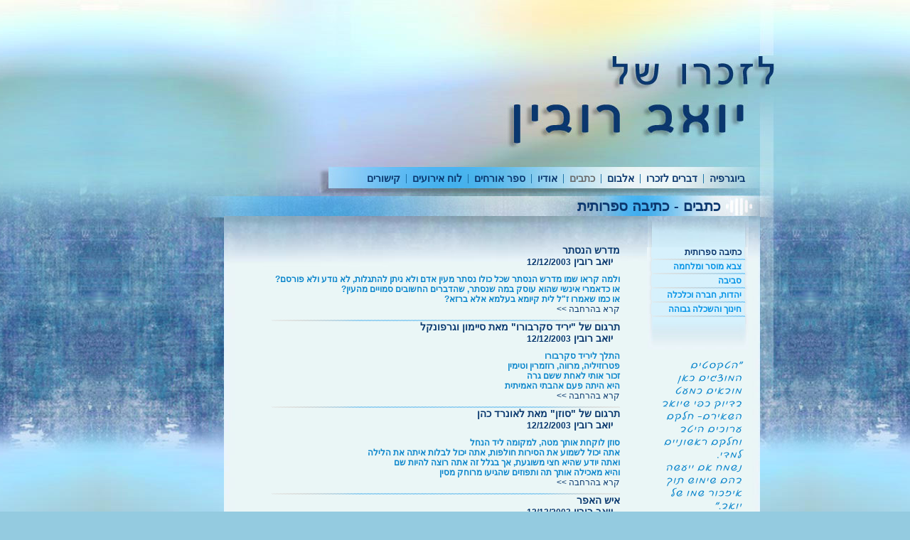

--- FILE ---
content_type: text/html; charset=utf-8
request_url: http://www.yoavrubin.co.il/%d7%9b%d7%aa%d7%91%d7%99%d7%9d
body_size: 6539
content:
<!DOCTYPE html PUBLIC "-//W3C//DTD XHTML 1.0 Transitional//EN" "http://www.w3.org/TR/xhtml1/DTD/xhtml1-transitional.dtd">
<html xmlns="http://www.w3.org/1999/xhtml">
    <head><title>יואב רובין - כתבים - כתיבה ספרותית</title><meta name="keywords" content="יואב רובין" /><meta name="description" content="יואב רובין" /><meta content="text/html; charset=utf-8" http-equiv="Content-Type" /><link href="../../styles/StyleSheet.css" type="text/css" rel="stylesheet" />
<link rel="canonical" href="http://www.yoavrubin.co.il/%d7%9b%d7%aa%d7%91%d7%99%d7%9d" />
<link href="styles/StyleSheet.css" type="text/css" rel="stylesheet" />
<script type="text/javascript" language="Javascript" src="js/printBanner.js"></script><script type="text/javascript" language="Javascript" src="ITmenu/js/menuGlobal.js"></script>
<link href="articles/StylesArticles.css" type="text/css" rel="stylesheet" />
<link href="ITmenu/styles/1/menuStyleT1_rtl.css" type="text/css" rel="stylesheet" />
<script type="text/javascript" language="Javascript" src="ITmenu/js/1/menuT1_rtl.js"></script>
</head>
    <body>
        <table cellspacing="0" cellpadding="0" width="1000" align="center" border="0">
            <tbody>
                <tr>
                    <td dir="rtl" style="background-position: center top; background-image: url(http://www.yoavrubin.co.il/userfiles/image/Website/General/BG_maamarim.jpg); width: 1000px; background-repeat: no-repeat; height: 755px" valign="top" align="right">
                    <table cellspacing="0" cellpadding="0" width="1000" border="0">
                        <tbody>
                            <tr>
                                <td width="92" height="230"></td>
                                <td width="908"><a href="http://www.yoavrubin.co.il"><img height="163" alt="" width="332" border="0" src="http://www.yoavrubin.co.il//userfiles/image/Website/General/home_gif.gif" /></a></td>
                            </tr>
                            <tr>
                                <td></td>
                                <td dir="rtl" valign="top" align="right"><div><div id="ITcmsMenu" class="menu"><table border="0" class="menuBar" cellspacing="0" cellpadding="0"><tr><td onmouseover="showTdHover('mBar396','event');" onmouseout="hideTdHover('mBar396',event);" onclick="gotoPage('396','');"  class="menuBarItem" id="mBar396"><a id="aBar396" class="menuBarItemLink" href="http://www.yoavrubin.co.il/?cp=396" onclick="linkClick=1">ביוגרפיה</a></td><td id="menuBarSpace396" class="menuBarSpace"></td><td onmouseover="showTdHover('mBar381','event');" onmouseout="hideTdHover('mBar381',event);" onclick="gotoPage('381','');"  class="menuBarItem" id="mBar381"><a id="aBar381" class="menuBarItemLink" href="http://www.yoavrubin.co.il/%d7%93%d7%91%d7%a8%d7%99%d7%9d_%d7%9c%d7%96%d7%9b%d7%a8%d7%95" onclick="linkClick=1">דברים לזכרו</a></td><td id="menuBarSpace381" class="menuBarSpace"></td><td onmouseover="showTdHover('mBar375','event');" onmouseout="hideTdHover('mBar375',event);" onclick="gotoPage('375','');"  class="menuBarItem" id="mBar375"><a id="aBar375" class="menuBarItemLink" href="http://www.yoavrubin.co.il/?cp=375" onclick="linkClick=1">אלבום </a></td><td id="menuBarSpace375" class="menuBarSpace"></td><td onmouseover="showTdHover('mBar379','event');" onmouseout="hideTdHover('mBar379',event);" onclick="gotoPage('379','');"  class="menuBarItem" id="mBar379"><a id="aBar379" class="menuBarItemLink" href="http://www.yoavrubin.co.il/%d7%9b%d7%aa%d7%91%d7%99%d7%9d" onclick="linkClick=1">כתבים</a></td><td id="menuBarSpace379" class="menuBarSpace"></td><td onmouseover="showTdHover('mBar380','event');" onmouseout="hideTdHover('mBar380',event);" onclick="gotoPage('380','');"  class="menuBarItem" id="mBar380"><a id="aBar380" class="menuBarItemLink" href="http://www.yoavrubin.co.il/%d7%90%d7%95%d7%93%d7%99%d7%95" onclick="linkClick=1">אודיו</a></td><td id="menuBarSpace380" class="menuBarSpace"></td><td onmouseover="showTdHover('mBar403','event');" onmouseout="hideTdHover('mBar403',event);" onclick="gotoPage('403','');"  class="menuBarItem" id="mBar403"><a id="aBar403" class="menuBarItemLink" href="http://www.yoavrubin.co.il/?cp=403" onclick="linkClick=1">ספר אורחים</a></td><td id="menuBarSpace403" class="menuBarSpace"></td><td onmouseover="showMenu('mBar382','mMenu382');" onmouseout="hideMenu('mMenu382',event);" onclick="gotoPage('382','');"  class="menuBarItem" id="mBar382"><a id="aBar382" class="menuBarItemLink" href="http://www.yoavrubin.co.il/?cp=382" onclick="linkClick=1">לוח אירועים</a></td><td id="menuBarSpace382" class="menuBarSpace"></td><td onmouseover="showTdHover('mBar411','event');" onmouseout="hideTdHover('mBar411',event);" onclick="gotoPage('411','');"  class="menuBarItem" id="mBar411"><a id="aBar411" class="menuBarItemLink" href="http://www.yoavrubin.co.il/?cp=411" onclick="linkClick=1">קישורים</a></td><td></td></tr></table></div><div onmouseover="showMenu('mBar382','mMenu382');" onmouseout="hideMenu('mMenu382',event);"  class="submenu" id="mMenu382" sonID="425">
<table border="0" id="tableSubMenuFrame382" class="tableSubMenuFrame" cellspacing="0" cellpadding="0"><tr><td><div class="divSubMenuFrameLeft"></div></td><td><div class="divSubMenuFrameCenter"><table id="tableSubMenu382" class="submenuBar" cellspacing="0" cellpadding="0">
<tr><td class="submenuBarItemTOP"></td></tr>
<tr>
<td parentID="382" onmouseover="showTdHoverSub('mBarC425','event');" onmouseout="hideTdHoverSub('mBarC425',event);" onclick="gotoPage('425','');"  id="mBar425">
<table style="width:100%" border="0" cellspacing="0" cellpadding="0">
<tr><td onmouseover="showTdHoverSub('mBarC425','event');" onmouseout="hideTdHoverSub('mBarC425',event);"  id="mBarC425" class="submenuBarItem"><a id="aBar425" class="submenuBarItemLink" href="http://www.yoavrubin.co.il/?cp=425" onclick="linkClick=1">לוח אירועים</a>
</td>
<td class="submenuBarSpaceW">
</td>
</tr></table></td></tr>
<tr><td class="submenuBarItemBOTTOM"></td></tr>
</table>
</div></td><td><div class="divSubMenuFrameRight"></div></td></tr></table></div>

</div></td>
                            </tr>
                            <tr>
                                <td></td>
                                <td></td>
                            </tr>
                            <tr>
                                <td colspan="2">
                                <table cellspacing="0" cellpadding="0" width="1000" border="0">
                                    <tbody>
                                        <tr>
                                            <td width="71"></td>
                                            <td style="padding-top: 5px" width="754"><div><h1>כתבים - כתיבה ספרותית</h1>
        <table border="0" cellspacing="0" cellpadding="0" width="754">
            <tbody>
                <tr>
                    <td style="background-image: url(http://www.yoavrubin.co.il/userfiles/image/Website/General/bg_tablemichtahpel.jpg); background-repeat: repeat-y; background-position: center top">
                    <table border="0" cellspacing="0" cellpadding="0" width="754">
                        <tbody>
                            <tr>
                                <td style="background-image: url(http://www.yoavrubin.co.il/userfiles/image/Website/General/bg_table.jpg); background-repeat: no-repeat; background-position: center top">
                                <table border="0" cellspacing="0" cellpadding="0" width="700" align="right">
                                    <tbody>
                                        <tr>
                                            <td width="16"></td>
                                            <td valign="top" width="142" align="right">
                                            <table border="0" cellspacing="0" cellpadding="0" width="100%">
                                                <tbody>
                                                    <tr>
                                                        <td><img alt="" width="142" height="44" src="http://www.yoavrubin.co.il//userfiles/image/Website/General/up_maamarimtsad.jpg" /></td>
                                                    </tr>
                                                    <tr>
                                                        <td style="background-image: url(http://www.yoavrubin.co.il/userfiles/image/Website/General/bg_maamarimtsad.gif); text-align: right; background-repeat: repeat-y; background-position: center top">
                                                        <table border="0" cellspacing="0" cellpadding="0" width="100%">
                                                            <tbody>
                                                                <tr>
                                                                    <td style="padding-right: 10px"><a style="color: #0c376e; font-weight: bold; text-decoration: none" href="/?cp=379">כתיבה ספרותית</a></td>
                                                                </tr>
                                                                <tr>
                                                                    <td><img alt="" width="142" height="6" src="http://www.yoavrubin.co.il//userfiles/image/Website/General/sargel_maamarimtsad.gif" /></td>
                                                                </tr>
                                                                <tr>
                                                                    <td style="padding-right: 10px"><a style="color: #0794e6; font-weight: bold; text-decoration: none" href="/?cp=416">צבא מוסר ומלחמה</a></td>
                                                                </tr>
                                                                <tr>
                                                                    <td><img alt="" src="http://www.yoavrubin.co.il//userfiles/image/Website/General/sargel_maamarimtsad.gif" /></td>
                                                                </tr>
                                                                <tr>
                                                                    <td style="padding-right: 10px"><a style="color: #0794e6; font-weight: bold; text-decoration: none" href="/?cp=417">סביבה</a></td>
                                                                </tr>
                                                                <tr>
                                                                    <td><img alt="" src="http://www.yoavrubin.co.il//userfiles/image/Website/General/sargel_maamarimtsad.gif" /></td>
                                                                </tr>
                                                                <tr>
                                                                    <td style="padding-right: 10px"><a style="color: #0794e6; font-weight: bold; text-decoration: none" href="/?cp=418">יהדות, חברה וכלכלה</a></td>
                                                                </tr>
                                                                <tr>
                                                                    <td><img alt="" src="http://www.yoavrubin.co.il//userfiles/image/Website/General/sargel_maamarimtsad.gif" /></td>
                                                                </tr>
                                                                <tr>
                                                                    <td style="padding-right: 10px"><a style="color: #0794e6; font-weight: bold; text-decoration: none" href="/?cp=419">חינוך והשכלה גבוהה</a></td>
                                                                </tr>
                                                                <tr>
                                                                    <td><img alt="" src="http://www.yoavrubin.co.il//userfiles/image/Website/General/sargel_maamarimtsad.gif" /></td>
                                                                </tr>
                                                                <tr>
                                                                    <td style="padding-right: 10px"></td>
                                                                </tr>
                                                            </tbody>
                                                        </table>
                                                        </td>
                                                    </tr>
                                                    <tr>
                                                        <td><img alt="" width="142" height="44" src="http://www.yoavrubin.co.il//userfiles/image/Website/General/down_maamarimtsad.jpg" /></td>
                                                    </tr>
                                                </tbody>
                                            </table>
                                            <img width="126" height="244" alt="" src="http://www.yoavrubin.co.il//userfiles/image/text.gif" /></td>
                                            <td width="36"></td>
                                            <td style="padding-top: 40px" dir="rtl" valign="top" width="490" align="right"><strong><span style="font-family: Verdana"><div id="ITcmsArticles1" class="divArticles"><table class="tableArticles" cellspacing="0" cellpadding="0"><tr>
<td valign="top" class="tdArtImageContainer">
<table cellspacing="0" cellpadding="0"><tr>
<td style="background-image:url();" class="tdArtImage">
<img alt="" src="" /></td>
</tr>
</table>
</td>
<td valign="top" style="width:100%">
<table border="0" style="width:100%" cellspacing="0" cellpadding="0"><tr>
<td class="tdArtTitle">
<div class="divArtTitle">מדרש הנסתר</div>
<div class="divArtDisplayMoreInf">
<div class="divArtDisplayAuthor">יואב רובין</div>
<div class="divArtDisplayTime">12/12/2003</div>
</div>

</td>
</tr>
<tr>
<td class="tdArtText">
ולמה קראו שמו מדרש הנסתר שכל כולו נסתר מעין אדם ולא ניתן להתגלות, לא נודע ולא פורסם?<br />או כדאמרי אינשי שהוא עוסק במה שנסתר, שהדברים החשובים סמויים מהעין?<br />או כמו שאמרו ז"ל לית קיומא בעלמא אלא ברזא?<br />

</td>
</tr>
<tr>
<td>
<table cellspacing="0" cellpadding="0"><tr>
<td dir="rtl" colspan="2" class="tdArtLink">
<table border="0" style="width:100%; height:100%;" cellspacing="0" cellpadding="0"><tr><td colspan="2" style="width:100%; height:100%;"></td></tr>
<tr>
<td class="artLinkImg">
</td>
<td class="artLinkText">
<a class="artGotoLink" href="?cp=379&#38;artPage=1&#38;art=1&#38;da=True&#38;dt=True">קרא בהרחבה >></a></td>
</tr>
<tr><td colspan="2" style="width:100%; height:100%;"></td></tr>
</table>
</td>
</tr>
</table></td>
</tr>
</table></td>
</tr>
<tr>
<td colspan="2" class="tdArtSpace">
<table style="width:100%; height:100%;" cellspacing="0" cellpadding="0"><tr><td style="width:100%; height:100%;"></td></tr>
<tr>
<td class="sepLine">
</td>
</tr>
<tr><td style="width:100%; height:100%;"></td></tr>
</table>
</td>
</tr>
<tr>
<td valign="top" class="tdArtImageContainer">
<table cellspacing="0" cellpadding="0"><tr>
<td style="background-image:url();" class="tdArtImage">
<img alt="" src="" /></td>
</tr>
</table>
</td>
<td valign="top" style="width:100%">
<table border="0" style="width:100%" cellspacing="0" cellpadding="0"><tr>
<td class="tdArtTitle">
<div class="divArtTitle">תרגום של "יריד סקרבורו" מאת סיימון וגרפונקל</div>
<div class="divArtDisplayMoreInf">
<div class="divArtDisplayAuthor">יואב רובין</div>
<div class="divArtDisplayTime">12/12/2003</div>
</div>

</td>
</tr>
<tr>
<td class="tdArtText">
התלך ליריד סקרבורו<br />פטרוזיליה, מרווה, רוזמרין וטימין<br />זכור אותי לאחת ששם גרה<br />היא היתה פעם אהבתי האמיתית<br />

</td>
</tr>
<tr>
<td>
<table cellspacing="0" cellpadding="0"><tr>
<td dir="rtl" colspan="2" class="tdArtLink">
<table border="0" style="width:100%; height:100%;" cellspacing="0" cellpadding="0"><tr><td colspan="2" style="width:100%; height:100%;"></td></tr>
<tr>
<td class="artLinkImg">
</td>
<td class="artLinkText">
<a class="artGotoLink" href="?cp=379&#38;artPage=1&#38;art=2&#38;da=True&#38;dt=True">קרא בהרחבה >></a></td>
</tr>
<tr><td colspan="2" style="width:100%; height:100%;"></td></tr>
</table>
</td>
</tr>
</table></td>
</tr>
</table></td>
</tr>
<tr>
<td colspan="2" class="tdArtSpace">
<table style="width:100%; height:100%;" cellspacing="0" cellpadding="0"><tr><td style="width:100%; height:100%;"></td></tr>
<tr>
<td class="sepLine">
</td>
</tr>
<tr><td style="width:100%; height:100%;"></td></tr>
</table>
</td>
</tr>
<tr>
<td valign="top" class="tdArtImageContainer">
<table cellspacing="0" cellpadding="0"><tr>
<td style="background-image:url();" class="tdArtImage">
<img alt="" src="" /></td>
</tr>
</table>
</td>
<td valign="top" style="width:100%">
<table border="0" style="width:100%" cellspacing="0" cellpadding="0"><tr>
<td class="tdArtTitle">
<div class="divArtTitle">תרגום של "סוזן" מאת לאונרד כהן</div>
<div class="divArtDisplayMoreInf">
<div class="divArtDisplayAuthor">יואב רובין</div>
<div class="divArtDisplayTime">12/12/2003</div>
</div>

</td>
</tr>
<tr>
<td class="tdArtText">
סוזן לוקחת אותך מטה, למקומה ליד הנחל<br />אתה יכול לשמוע את הסירות חולפות, אתה יכול לבלות איתה את הלילה<br />ואתה יודע שהיא חצי משוגעת, אך בגלל זה אתה רוצה להיות שם<br />והיא מאכילה אותך תה ותפוזים שהגיעו מרוחק מסין<br />

</td>
</tr>
<tr>
<td>
<table cellspacing="0" cellpadding="0"><tr>
<td dir="rtl" colspan="2" class="tdArtLink">
<table border="0" style="width:100%; height:100%;" cellspacing="0" cellpadding="0"><tr><td colspan="2" style="width:100%; height:100%;"></td></tr>
<tr>
<td class="artLinkImg">
</td>
<td class="artLinkText">
<a class="artGotoLink" href="?cp=379&#38;artPage=1&#38;art=3&#38;da=True&#38;dt=True">קרא בהרחבה >></a></td>
</tr>
<tr><td colspan="2" style="width:100%; height:100%;"></td></tr>
</table>
</td>
</tr>
</table></td>
</tr>
</table></td>
</tr>
<tr>
<td colspan="2" class="tdArtSpace">
<table style="width:100%; height:100%;" cellspacing="0" cellpadding="0"><tr><td style="width:100%; height:100%;"></td></tr>
<tr>
<td class="sepLine">
</td>
</tr>
<tr><td style="width:100%; height:100%;"></td></tr>
</table>
</td>
</tr>
<tr>
<td valign="top" class="tdArtImageContainer">
<table cellspacing="0" cellpadding="0"><tr>
<td style="background-image:url();" class="tdArtImage">
<img alt="" src="" /></td>
</tr>
</table>
</td>
<td valign="top" style="width:100%">
<table border="0" style="width:100%" cellspacing="0" cellpadding="0"><tr>
<td class="tdArtTitle">
<div class="divArtTitle">איש האפר</div>
<div class="divArtDisplayMoreInf">
<div class="divArtDisplayAuthor">יואב רובין</div>
<div class="divArtDisplayTime">12/12/2003</div>
</div>

</td>
</tr>
<tr>
<td class="tdArtText">
"איש האֶפֶר הוא מן הסתם גם איש האֵש" (יאיר הורביץ)<br /><br />איש האֶפֶר הוא מן הסתם גם איש האֵש<br />כלומר היה<br />אלא שעכשיו נושא הוא<br />אֶפְרוֹ אל הֶהָרים<br />וְעָפַרוֹ מלא רֶמֶץ ורֶמֶשׂ<br />

</td>
</tr>
<tr>
<td>
<table cellspacing="0" cellpadding="0"><tr>
<td dir="rtl" colspan="2" class="tdArtLink">
<table border="0" style="width:100%; height:100%;" cellspacing="0" cellpadding="0"><tr><td colspan="2" style="width:100%; height:100%;"></td></tr>
<tr>
<td class="artLinkImg">
</td>
<td class="artLinkText">
<a class="artGotoLink" href="?cp=379&#38;artPage=1&#38;art=4&#38;da=True&#38;dt=True">קרא בהרחבה >></a></td>
</tr>
<tr><td colspan="2" style="width:100%; height:100%;"></td></tr>
</table>
</td>
</tr>
</table></td>
</tr>
</table></td>
</tr>
<tr>
<td colspan="2" class="tdArtSpace">
<table style="width:100%; height:100%;" cellspacing="0" cellpadding="0"><tr><td style="width:100%; height:100%;"></td></tr>
<tr>
<td class="sepLine">
</td>
</tr>
<tr><td style="width:100%; height:100%;"></td></tr>
</table>
</td>
</tr>
<tr>
<td valign="top" class="tdArtImageContainer">
<table cellspacing="0" cellpadding="0"><tr>
<td style="background-image:url();" class="tdArtImage">
<img alt="" src="" /></td>
</tr>
</table>
</td>
<td valign="top" style="width:100%">
<table border="0" style="width:100%" cellspacing="0" cellpadding="0"><tr>
<td class="tdArtTitle">
<div class="divArtTitle">הקימה</div>
<div class="divArtDisplayMoreInf">
<div class="divArtDisplayAuthor">יואב רובין</div>
<div class="divArtDisplayTime">10/12/2010</div>
</div>

</td>
</tr>
<tr>
<td class="tdArtText">
הַתִרְאוּ אותו קם<br />מכוסֶה אדמה<br />כלאחר מחלה<br />כלאחר המוות?<br />התִראוהו מקיץ,<br />את תמוז לאחר שנת הקיץ?<br />

</td>
</tr>
<tr>
<td>
<table cellspacing="0" cellpadding="0"><tr>
<td dir="rtl" colspan="2" class="tdArtLink">
<table border="0" style="width:100%; height:100%;" cellspacing="0" cellpadding="0"><tr><td colspan="2" style="width:100%; height:100%;"></td></tr>
<tr>
<td class="artLinkImg">
</td>
<td class="artLinkText">
<a class="artGotoLink" href="?cp=379&#38;artPage=1&#38;art=35&#38;da=True&#38;dt=True">קרא בהרחבה >></a></td>
</tr>
<tr><td colspan="2" style="width:100%; height:100%;"></td></tr>
</table>
</td>
</tr>
</table></td>
</tr>
</table></td>
</tr>
<tr>
<td colspan="2" class="tdArtSpace">
<table style="width:100%; height:100%;" cellspacing="0" cellpadding="0"><tr><td style="width:100%; height:100%;"></td></tr>
<tr>
<td class="sepLine">
</td>
</tr>
<tr><td style="width:100%; height:100%;"></td></tr>
</table>
</td>
</tr>
<tr>
<td valign="top" class="tdArtImageContainer">
<table cellspacing="0" cellpadding="0"><tr>
<td style="background-image:url();" class="tdArtImage">
<img alt="" src="" /></td>
</tr>
</table>
</td>
<td valign="top" style="width:100%">
<table border="0" style="width:100%" cellspacing="0" cellpadding="0"><tr>
<td class="tdArtTitle">
<div class="divArtTitle">דמות האחת  (בעקבות תפילאלת)</div>
<div class="divArtDisplayMoreInf">
<div class="divArtDisplayAuthor">יואב רבין</div>
<div class="divArtDisplayTime"></div>
</div>

</td>
</tr>
<tr>
<td class="tdArtText">
צֵל צְלִילִים נוֹפְלִים<br />עָל לְבֵנים מוּאֲרִים<br />וְזָמַר אֶחָד עוֹמֶד לְפָנִים<br />כָּך צְלוּלֽים מְרָחֲפִים<br />אֶל מוּל דְּמוּת הָאַחַת<br />שֶבְּשִיר הָשִירִים.<br />

</td>
</tr>
<tr>
<td>
<table cellspacing="0" cellpadding="0"><tr>
<td dir="rtl" colspan="2" class="tdArtLink">
<table border="0" style="width:100%; height:100%;" cellspacing="0" cellpadding="0"><tr><td colspan="2" style="width:100%; height:100%;"></td></tr>
<tr>
<td class="artLinkImg">
</td>
<td class="artLinkText">
<a class="artGotoLink" href="?cp=379&#38;artPage=1&#38;art=40&#38;da=True&#38;dt=True">קרא בהרחבה >></a></td>
</tr>
<tr><td colspan="2" style="width:100%; height:100%;"></td></tr>
</table>
</td>
</tr>
</table></td>
</tr>
</table></td>
</tr>
<tr>
<td colspan="2" class="tdArtSpace">
<table style="width:100%; height:100%;" cellspacing="0" cellpadding="0"><tr><td style="width:100%; height:100%;"></td></tr>
<tr>
<td class="sepLine">
</td>
</tr>
<tr><td style="width:100%; height:100%;"></td></tr>
</table>
</td>
</tr>
<tr>
<td valign="top" class="tdArtImageContainer">
<table cellspacing="0" cellpadding="0"><tr>
<td style="background-image:url();" class="tdArtImage">
<img alt="" src="" /></td>
</tr>
</table>
</td>
<td valign="top" style="width:100%">
<table border="0" style="width:100%" cellspacing="0" cellpadding="0"><tr>
<td class="tdArtTitle">
<div class="divArtTitle">אפשרות</div>
<div class="divArtDisplayMoreInf">
<div class="divArtDisplayAuthor">יואב רובין</div>
<div class="divArtDisplayTime"></div>
</div>

</td>
</tr>
<tr>
<td class="tdArtText">
מה אם לא היה זה יום חם<br />ואברהם לא ישב אז בפתח<br />ומה אם היה אז גשם בחוץ וסגריר<br />והוא לא חיכה לאורח<br /><br />

</td>
</tr>
<tr>
<td>
<table cellspacing="0" cellpadding="0"><tr>
<td dir="rtl" colspan="2" class="tdArtLink">
<table border="0" style="width:100%; height:100%;" cellspacing="0" cellpadding="0"><tr><td colspan="2" style="width:100%; height:100%;"></td></tr>
<tr>
<td class="artLinkImg">
</td>
<td class="artLinkText">
<a class="artGotoLink" href="?cp=379&#38;artPage=1&#38;art=41&#38;da=True&#38;dt=True">קרא בהרחבה >></a></td>
</tr>
<tr><td colspan="2" style="width:100%; height:100%;"></td></tr>
</table>
</td>
</tr>
</table></td>
</tr>
</table></td>
</tr>
<tr>
<td colspan="2" class="tdArtSpace">
<table style="width:100%; height:100%;" cellspacing="0" cellpadding="0"><tr><td style="width:100%; height:100%;"></td></tr>
<tr>
<td class="sepLine">
</td>
</tr>
<tr><td style="width:100%; height:100%;"></td></tr>
</table>
</td>
</tr>
<tr>
<td valign="top" class="tdArtImageContainer">
<table cellspacing="0" cellpadding="0"><tr>
<td style="background-image:url();" class="tdArtImage">
<img alt="" src="" /></td>
</tr>
</table>
</td>
<td valign="top" style="width:100%">
<table border="0" style="width:100%" cellspacing="0" cellpadding="0"><tr>
<td class="tdArtTitle">
<div class="divArtTitle">מזבח אדם</div>
<div class="divArtDisplayMoreInf">
<div class="divArtDisplayAuthor">יואב רובין</div>
<div class="divArtDisplayTime"></div>
</div>

</td>
</tr>
<tr>
<td class="tdArtText">
" מִזְבַּח אֲדָמָה תַּעֲשֶׂה לִּי וְזָבַחְתָּ עָלָיו אֶת עֹלֹתֶיךָ וְאֶת שְׁלָמֶיךָ אֶת צֹאנְךָ וְאֶת בְּקָרֶךָ בְּכָל הַמָּקוֹם אֲשֶׁר אַזְכִּיר אֶת שְׁמִי אָבוֹא אֵלֶיךָ וּבֵרַכְתִּיךָ:" (שמות כ') 

</td>
</tr>
<tr>
<td>
<table cellspacing="0" cellpadding="0"><tr>
<td dir="rtl" colspan="2" class="tdArtLink">
<table border="0" style="width:100%; height:100%;" cellspacing="0" cellpadding="0"><tr><td colspan="2" style="width:100%; height:100%;"></td></tr>
<tr>
<td class="artLinkImg">
</td>
<td class="artLinkText">
<a class="artGotoLink" href="?cp=379&#38;artPage=1&#38;art=42&#38;da=True&#38;dt=True">קרא בהרחבה >></a></td>
</tr>
<tr><td colspan="2" style="width:100%; height:100%;"></td></tr>
</table>
</td>
</tr>
</table></td>
</tr>
</table></td>
</tr>
<tr>
<td colspan="2" class="tdArtSpace">
<table style="width:100%; height:100%;" cellspacing="0" cellpadding="0"><tr><td style="width:100%; height:100%;"></td></tr>
<tr>
<td class="sepLine">
</td>
</tr>
<tr><td style="width:100%; height:100%;"></td></tr>
</table>
</td>
</tr>
<tr>
<td colspan="2" dir="rtl" class="tdArtPages">
<table border="0" class="tableArtPages" cellspacing="0" cellpadding="0">
<tr><td class="pageFirst"><a class="lpageFirst" href="?cp=379&#38;artPage=1"><<</a>
</td><td class="pagePrevious"><a class="lpagePrevious" href="?cp=379&#38;artPage=0"><</a>
</td><td class="pageSelected">1
</td><td class="page"><a class="lpage" href="?cp=379&#38;artPage=2">2</a>
</td><td class="pageNext"><a class="lpageNext" href="?cp=379&#38;artPage=2">></a>
</td><td class="pageLast"><a class="lpageLast" href="?cp=379&#38;artPage=2">>></a>
</td></tr></table></td>
</tr>
</table></div></span></strong></td>
                                        </tr>
                                    </tbody>
                                </table>
                                <strong><span style="font-family: Verdana"><br />
                                </span></strong></td>
                            </tr>
                        </tbody>
                    </table>
                    </td>
                </tr>
                <tr>
                    <td><img alt="" width="754" height="37" src="http://www.yoavrubin.co.il//userfiles/image/Website/General/down_table.jpg" /></td>
                </tr>
            </tbody>
        </table></div></td>
                                            <td width="175"></td>
                                        </tr>
                                        <tr>
                                            <td width="71"></td>
                                            <td width="754"><br />
<table dir="rtl" style="font-family: arial" cellspacing="0" cellpadding="1" width="100%" align="center" border="0">
    <tbody>
        <tr>
            <td dir="rtl" style="padding-right: 10px; font-size: 10px; color: #3f3f3f" valign="top" align="center"><a class="footer" href="http://www.yoavrubin.co.il">עמוד הבית</a>&nbsp;&nbsp;|&nbsp;&nbsp;<a class="footer" href="/?cp=396">ביוגרפיה</a>&nbsp;&nbsp;|&nbsp;&nbsp;<a class="footer" href="/?cp=381"> דברים לזכרו</a>&nbsp;&nbsp;|&nbsp;&nbsp;<a class="footer" href="/?cp=375">אלבום תמונות</a>&nbsp;&nbsp;|&nbsp;&nbsp;<a class="footer" href="/?cp=379">כתבים</a>&nbsp;&nbsp;|&nbsp;&nbsp;<a class="footer" href="/?cp=380">אודיו</a>&nbsp;&nbsp;|&nbsp;&nbsp;<a class="footer" href="/?cp=403">ספר אורחים</a>&nbsp;&nbsp;|&nbsp;&nbsp;<a class="footer" href="/?cp=382">לוח אירועים</a>&nbsp;&nbsp;|&nbsp;&nbsp;<a class="footer" href="/?cp=411">קישורים</a></td>
        </tr>
        <tr>
            <td dir="rtl" style="padding-right: 10px; border-top: #d1d1d1 1px solid; font-size: 10px; color: #3f3f3f" valign="top" align="center"><a class="footer" target="_blank" href="http://www.studiokaramel.co.il"><span style="font-size: 10px">עיצוב אתרים</span></a><span style="font-size: 10px">&nbsp;Studio karamel&nbsp;&nbsp;&nbsp;</span> <a class="footer" target="_blank" href="http://www.itdes.co.il"><span style="font-size: 10px">בניית אתרים</span></a><span style="font-size: 10px">&nbsp;ITdesigns</span></td>
        </tr>
    </tbody>
</table>
<script src="https://website-widgets.pages.dev/dist/sienna.min.js" defer></script></td>
                                            <td width="175"></td>
                                        </tr>
                                    </tbody>
                                </table>
                                </td>
                            </tr>
                        </tbody>
                    </table>
                    </td>
                </tr>
            </tbody>
        </table>
        <script type="text/javascript">
Detect_Selected_DynMenu('379');
</script>

<script type="text/javascript">
var gaJsHost = (("https:" == document.location.protocol) ? "https://ssl." : "http://www.");
document.write(unescape("%3Cscript src='" + gaJsHost + "google-analytics.com/ga.js' type='text/javascript'%3E%3C/script%3E"));
</script>
<script type="text/javascript">
try {
var pageTracker = _gat._getTracker("UA-16093175-1");
pageTracker._trackPageview();
} catch(err) {}</script>

    </body>
</html>

--- FILE ---
content_type: text/css
request_url: http://www.yoavrubin.co.il/styles/StyleSheet.css
body_size: 821
content:
body 
{
	margin:0px;
	padding:0px;
	font-family:Arial;
	font-size:12px;
	color:#0A386C;
	background-repeat:repeat-x;
    background-position:center top;
    background-image:url(../../../userfiles/image/Website/General/BG.jpg);
	background-color:#94CBE0;
}

ul {
	list-style-image:url(http://www.yoavrubin.co.il/userfiles/image/Website/General/igoul_links.gif);
	vertical-align:middle;
	margin-right:13px;
	padding-left:0px;
	margin-top:5px;
	margin-bottom:3px; 
	width:94%;
}

li {
	margin-top:-5px;
	margin-right:15px;
	margin-bottom:18px;
	background-color:#D0EBF4;
	padding-top:10px;
	padding-bottom:10px;
	/*text-indent: -1.2em;*/
}

img
{
	border:0px;
}

h1
{
	font-size:20px;
	font-weight:bold;
	text-decoration:none;
	color:#0C376E;
	/*background-image: url(../userfiles/image/Website/pages/kav_hafrada_kotereteliona.gif);
	background-position:bottom;
	background-repeat:no-repeat;*/
	margin:0px;
	padding-bottom:2px;
	padding-right:55px;
}


h2
{
	font-size:20px;
	font-weight:bold;
	text-decoration:none;
	color:#0C376E;
	/*background-image: url(../userfiles/image/Website/pages/kav_hafrada_kotereteliona.gif);
	background-position:bottom;
	background-repeat:no-repeat;*/
	margin:0px;
	padding-bottom:2px;
	/*padding-right:55px;*/
}

h3
{
	font-size:18px;
	font-weight:normal;
	text-decoration:none;
	color:#696057;
	/*background-image: url(../userfiles/image/Website/pages/kav_hafrada_kotereteliona.gif);
	background-position:bottom;
	background-repeat:no-repeat;*/
	margin:0px;
	padding-bottom:2px;
}

a:link, a:hover, a:active, a:visited
{
	font-weight:normal;
	text-decoration:underline;
	color:#0A386C;
}



.LINKSOFF    { display: none;}
.LINKSON     { display: inline;}


.footer:link, .footer:visited, .footer:active, .footer:hover
{
    font-size:12px;
    color:#23376E;
    text-decoration:none;
}


/*******homepage************/

/************************/


--- FILE ---
content_type: text/css
request_url: http://www.yoavrubin.co.il/articles/StylesArticles.css
body_size: 1623
content:

.divArticles{
    width: 490px;
    /*height: 220px;*/
    background-color:Transparent ;
    border: 0px solid orange;
    padding: 0px;
    padding-left: 0px;
    padding-right:0px;
    font-family:Arial;
    font-size:12px;
    color:#222222;
}

.tableArticles
{
    direction:rtl;
    width:100%;
}

/* ---------- Articles ---------------------- */
.tdArtImageContainer
{
    padding-left:10px;
	display:none;
    
}
.tdArtImage
{
    background-repeat:no-repeat;
    background-position:center;
}

.tdArtTitle
{
    font-size:14px;
    font-family:Arial;
    color:#09386E;
    vertical-align:top;
    font-weight:bold;
    
    padding-bottom:10px;
    
}

.divArtTitle
{
    /*display:block;*/
    /*padding:0px;*/
    /*margin:0px;*/
    
    /*width:220px;*/
    border:solid 0px black;
    /*padding-right:50px;*/
    /*float:right;*/
	/*padding-left:20px;*/
    
}

.divArtDisplayMoreInf
{
    display:block;
    padding:0px;
    margin:0px;
    
    font-size:14px;
    font-weight:bold;
    font-family:Arial;
    color:#09386E;
    vertical-align:top;  
    float:right;
}
.divArtDisplayAuthor
{
    display:inline;
    padding:0px;
    margin:0px;
    padding-right:10px;
	font-size:14px;
	font-weight:bold;
    font-family:Arial;
    color:#09386E;
      
}

.divArtDisplayTime
{
	display:inline;
	padding:0px;
	margin:0px;
	font-size:12px;
	font-weight:bold;
	font-family:Arial;
	color:#09386E;
	
}

.tdArtText
{
    font-size:12px;
    font-family:Arial;
    color:#0E87CC;
    vertical-align:top;
}

.tdArtLink
{
    height:5px;
	text-align:right;   
}
.artLinkImg
{
    width:110px;
    text-align:left;
    padding-left:5px;
    color:black;
	display:none;
}
.artLinkText
{
    text-align:right;
    /*width:300px;*/
    color:#0E87CC;
}


a.artGotoLink:link,a.artGotoLink:visited,a.artGotoLink:active
{
    font-family:Arial;
    font-size:12px;
    font-weight:normal;
    color:#09386E;
    text-decoration:none;
}
a.artGotoLink:hover
{
    font-family:Arial;
    font-size:12px;
    font-weight:normal;
    color:#0E87CC;
    text-decoration:none;
}

.tdArtSpace
{
    /*border-bottom:dotted 1px #222222;*/
    height:10px;
    /*width:100%;*/
    
}
.sepLine
{
    /*border-bottom:dotted 1px #222222;*/
   /* background:#222222;*/
    background-image:url(../../../userfiles/image/Website/General/sargel.gif);
    height:2px;
    width:100%;
}

/* ---------- PAGES ---------------------- */
.tdArtPages
{
    font-size:12px;
    font-family:Arial;
    color:#09386E;
    vertical-align:bottom; 
    width:400px;
    text-align:center;
    height:50px;
}

.tableArtPages
{
    /*height:50px;*/
    width:150px;
    /*vertical-align:middle;*/
    text-align:center;
    /*border:solid 1px black;
    background-color:#aaaaaa;*/
}

.pageFirst,.pagePrevious,.pageNext,.pageLast
{
    /*background-color:#aaaaaa;*/
    cursor:pointer;
}

.page
{
    cursor:pointer;
}

.pageSelected
{
    /*background-color:black;*/
    color:#09386E;
    cursor:pointer;
    text-decoration:underline;
}

/* Page Links */
a.lpage:link,a.lpage:visited,a.lpage:active
{
    font-family:Arial;
    font-size:12px;
    /*font-weight:bold;*/
    color:#09386E;
    text-decoration:none;
}
a.lpage:hover
{
    font-family:Arial;
    font-size:12px;
    font-weight:bold;
    color:#09386E;
    text-decoration:none;
}

a.lpage:link,a.lpage:visited,a.lpage:active
{
    font-family:Arial;
    font-size:12px;
    /*font-weight:bold;*/
    color:#09386E;
    text-decoration:none;
}
a.lpage:hover
{
    font-family:Arial;
    font-size:12px;
    font-weight:bold;
    color:#09386E;
    text-decoration:none;
}


/* .pagePrevious,.pageNext */
a.lpagePrevious:link,a.lpagePrevious:visited,a.lpagePrevious:active
{
    font-family:Arial;
    font-size:12px;
    /*font-weight:bold;*/
    color:#09386E;
    text-decoration:none;
}
a.lpagePrevious:hover
{
    font-family:Arial;
    font-size:12px;
    font-weight:bold;
    color:#09386E;
    text-decoration:none;
}
a.lpageNext:link,a.lpageNext:visited,a.lpageNext:active
{
    font-family:Arial;
    font-size:12px;
    /*font-weight:bold;*/
    color:#09386E;
    text-decoration:none;
}
a.lpageNext:hover
{
    font-family:Arial;
    font-size:12px;
    font-weight:bold;
    color:#09386E;
    text-decoration:none;
}
/*pageFirst.pageLast*/
a.lpageFirst:link,a.lpageFirst:visited,a.lpageFirst:active
{
    font-family:Arial;
    font-size:12px;
    /*font-weight:bold;*/
    color:#09386E;
    text-decoration:none;
}
a.lpageFirst:hover
{
    font-family:Arial;
    font-size:12px;
    font-weight:bold;
    color:#09386E;
    text-decoration:none;
}
a.lpageLast:link,a.lpageLast:visited,a.lpageLast:active
{
    font-family:Arial;
    font-size:12px;
    /*font-weight:bold;*/
    color:#09386E;
    text-decoration:none;
}
a.lpageLast:hover
{
    font-family:Arial;
    font-size:12px;
    font-weight:bold;
    color:#09386E;
    text-decoration:none;
}


/* ************************************************** */
/* *************** ARTICLES ************************* */


.divartTopBack
{
    float:left;
    /*position:relative;
    top:20px;*/
}

    a.artTopBackLink:link,a.artTopBackLink:visited,a.artTopBackLink:active
    {
        font-family:Arial;
        font-size:12px;
        font-weight:bold;
        color:#044A9F;
        text-decoration:none;
    }
    a.artTopBackLink:hover
    {
        font-family:Arial;
        font-size:12px;
        font-weight:bold;
        color:#044A9F;
        text-decoration:none;
    }
    
.divartBottomBack
{
    display:none;
    background-image:url(http://www.liatgruber.co.il//userfiles/image/articles/menuBulletBlue_6x5.gif);
    background-repeat:no-repeat;
    background-position:567px center;
    text-align:right;
}

    a.artBottomBackLink:link,a.artBottomBackLink:visited,a.artBottomBackLink:active
    {
        font-family:Arial;
        font-size:12px;
        font-weight:normal;
        color:#055974;
        text-decoration:none;
    }
    a.artBottomBackLink:hover
    {
        font-family:Arial;
        font-size:12px;
        font-weight:normal;
        color:#053954;
        text-decoration:none;
    }

--- FILE ---
content_type: text/css
request_url: http://www.yoavrubin.co.il/ITmenu/styles/1/menuStyleT1_rtl.css
body_size: 2129
content:
#mBar396
{
	padding-right:0px;
}

#mBar146
{
	padding-right:0px;
}


/* --------------------  Menu ---------------------------- */

.menu
{
   /*background-image:url(../../../userfiles/image/Website/Globals/MainBarBack.gif);
   background-position:top;
   background-repeat:no-repeat;*/
   font-family:Arial;
   font-size:14px;
   /*background-color:#262F6D;*/
   /*background-color:#ffffff;*/
   
   height:43px;
   width:843px;
   color:#000000;
   /*vertical-align:bottom;*/
   padding-right:0px;
   /*text-align:center;*/
   direction:rtl;
   
  
}

.menuBar
{
    /*width:380px;*/
    /*height:37px;*/
    color:#0A376E;
    font-weight:bold;
	
    /*width:577px;*/
    /*border:solid 1px #595959;*/
	/*direction:rtl;*/
	/*vertical-align:top;*/
	border:solid 0px black;
	
	
}

.menuBarItem
{
    /*border:solid 1px black;*/
    /*text-align:left;*/
    /*padding-left:2px;*/
    /*border:solid 1px #595959;*/
    /*border:solid 1px black;*/
    padding-left:8px;
    padding-right:8px;
	padding-top:0px;
    text-align:center;
    /*padding:0px 2px 0px 2px;*/
    /*background-color:#816766;*/
    /*height:18px;*/
    
    
    
}

.menuBarItemHover
{
	/*background-image:url(../../../userfiles/image/Website/Globals/SelectedBTMainBar.gif);*/
	padding-left:8px;
    padding-right:8px;
	padding-top:0px;
    text-align:center;
	cursor:pointer;
}

.menuBarItemSELECTED
{
	/*background-image:url(../../../userfiles/image/Website/Globals/SelectedBTMainBar.gif);*/
	padding-left:8px;
    padding-right:8px;
	padding-top:0px;
    text-align:center;
	cursor:pointer;
}

.menuBarSpace
{
    width:1px;
    height:43px;
    background-repeat:no-repeat;
    background-position:center center;
    background-image:url(../../../userfiles/image/Website/General/MainMenu_separator.gif);
    /*background-position:center;*/
    /*background-image:url(../images/del3.gif);*/
	/*padding-top:14px;*/
    
}
A.menuBarItemLink:link,A.menuBarItemLink:visited,A.menuBarItemLink:active
{
    text-decoration:none;
    color:#0A376E;
	font-weight:bold;
}

A.menuBarItemLink:hover
{
    text-decoration:none;
    color:#696a6a;
	font-weight:bold;
}

.menuBarItemLinkS
{
	text-decoration:none;
    color:#696a6a;
	font-weight:bold;
}

A.menuBarItemLinkSELECTED:link,A.menuBarItemLinkSELECTED:visited,A.menuBarItemLinkSELECTED:active,A.menuBarItemLinkSELECTED:hover
{
    text-decoration:none;
    color:#696a6a;

	font-weight:bold;
}

/* -------------------- Sub Menu ---------------------------- */
.submenu
{
   font-family:Arial;
   font-size:12px;
   /*padding-left:10px;
   padding-right:10px;*/
   border:solid 0px black;
   position:absolute;
   /*display:none;*/
   visibility:hidden;
   /*width:140px;*/
   /*filter:alpha(opacity=85);*/
   z-index:1000px;
   text-align:center;
   /*padding-left:10px;*/
   width:106px;
   left:0px;
   direction:rtl;
   padding-right:0px;
}

.tableSubMenuFrame
{
    width:106px;
}

.divSubMenuFrameRight
{
    width:1px;
    /*border:solid 1px black;*/
    
}

.divSubMenuFrameLeft
{
    width:0px;
}

.divSubMenuFrameCenter
{
    /*text-align:right;*/
}


.submenuBar
{
    
    /*height:25px;*/
	/*background-color:#000000;*/
    font-weight:normal;
    vertical-align:middle;
    width:105px;
    /*width:100%;*/
    /*border:solid 1px #28bce0;*/
    /*border:solid 1px #000000;*/
	direction:rtl;
	
}

.submenuBarItemTOP
{
	width:105px;
    height:7px;
    background-repeat:no-repeat;
    background-position:center center;
    background-image:url(../../images/DropDown_Upper.png);
}

.submenuBarItemBOTTOM
{
	width:105px;
    height:7px;
    background-repeat:no-repeat;
    background-position:center center;
    background-image:url(../../images/DropDown_Bottom.png);
}

.submenuBarItem
{
    text-align:right;
	width:95px;
	background-image:url(../../images/DropDown_Middle.png);
    height:20px;
    padding-right:10px;
    /*cursor:pointer;*/
}

.submenuBarItemHover
{
    text-align:right;
	width:95px;
	background-image:url(../../images/DropDown_Middle.png);
    height:20px;
    padding-right:10px;
    cursor:pointer;
}

.submenuBarItemSELECTED
{
    text-align:right;
	width:95px;
	background-image:url(../../images/DropDown_Middle.png);
    height:20px;
    padding-right:10px;
    cursor:pointer;
}

.submenuBarSpaceW
{
    /*
	width:9px;
    height:13px;
	background-color:#000000;
	background-image:url(../images/sepHZb_9x13.jpg);
	background-repeat:no-repeat;
	background-position:right center;*/
}
.submenuBarSpaceH
{
    width:105px;
    height:1px;
    background-repeat:no-repeat;
    background-position:center center;
    background-image:url(../../images/DropDown_separator.png);
}
A.submenuBarItemLink:link,A.submenuBarItemLink:visited,A.submenuBarItemLink:active
{
    text-decoration:none;
    /*color:#666666;*/
    color:#000000;
	font-weight:normal;
}

A.submenuBarItemLink:hover
{
    /*text-decoration:underline;*/
    text-decoration:none;
    /*color:#aa1a1a;*/
    color:#ebfcd4;
	font-weight:normal;
}

A.submenuBarItemLinkSELECTED:link,A.submenuBarItemLinkSELECTED:visited,A.submenuBarItemLinkSELECTED:active
{
    /*text-decoration:underline;*/
    text-decoration:none;
    /*color:#aa1a1a;*/
    color:#ebfcd4;
	font-weight:normal;
}

A.submenuBarItemLinkSELECTED:hover
{
    /*text-decoration:underline;*/
    text-decoration:none;
    /*color:#aa1a1a;*/
    color:#ebfcd4;
	font-weight:normal;
}



/* ----------------SIDE MENU------------------------- */
.sideMenu
{
   
   /*background-color:#E4EfD0;*/
   font-family:Arial;
   font-size:12px;
   /*padding-left:15px;
   padding-right:10px;*/
   padding-top:0px;
   /*border:solid 1px black;*/
   /*height:500px;*/
     
}
.sideMenuBar
{
    
	/*height:25px;*/
    color:#767676;
    /*font-weight:bold;*/
    vertical-align:middle;
    width:108px;
    /*height:35px;*/
}

.sideMenuBarParentHeader
{

}

.sideMenuBarItem
{
    direction:rtl;
    text-align:right;
    vertical-align:middle;
	padding-right:15px;
	
    
	width:108px;
	height:40px;
    background-repeat:no-repeat;
    background-position:center center;
    /*background-image:url(../../../userfiles/image/Website/Globals/RightUnSelectedBT.gif);*/
	
    
    
}
.sideMenuBarItemHOVER
{
    direction:rtl;
    text-align:right;
    vertical-align:middle;
    padding-right:15px;
	
	width:108px;
	height:40px;
    background-repeat:no-repeat;
    background-position:center center;
    background-image:url(../../../userfiles/image/Website/Globals/RightSelectedBT.gif);
}

.sideMenuBarItemSELECTED
{
    direction:rtl;
    text-align:right;
    vertical-align:middle;
    padding-right:15px;
	
	width:108px;
	height:40px;
    background-repeat:no-repeat;
    background-position:center center;
    background-image:url(../../../userfiles/image/Website/Globals/RightSelectedBT.gif);
}

A.sideMenuBarItemLinkSELECTED:link,A.sideMenuBarItemLinkSELECTED:visited,A.sideMenuBarItemLinkSELECTED:active
{
    text-decoration:none;
    color:#6fa2c7;
    font-weight:bold;
}

A.sideMenuBarItemLinkSELECTED:hover
{
    text-decoration:none;
    color:#6fa2c7;  
    font-weight:bold;
}

.sideMenuBarSpace
{
    color:#7BA235;
    width:11px;
    height:35px;
    background-repeat:no-repeat;
    background-position:right;
    /*background-image:url(../images/delimiter.gif);*/
}
A.sideMenuBarItemLink:link,A.sideMenuBarItemLink:visited,A.sideMenuBarItemLink:active
{
    text-decoration:none;
    color:#767676;
    font-weight:bold;
}

A.sideMenuBarItemLink:hover
{
    /*text-decoration:underline;*/
    text-decoration:none;
    color:#6fa2c7;
    font-weight:bold;
}

.sideMenuBarSpaceH
{
    /*height:1px;
    background-image:url(../../../userfiles/image/menu/sideMenu/yael_dottdLine.jpg);*/
}

/* debug Menu*/
.debugMenu
{
	background-color:White;
	direction:ltr; 
	text-align:left;
	overflow:auto;
	top:0px;
	left:0px;
	width:220px;
	height:540px;
	border:solid 1px black;
	position:absolute;
	font-family:Arial;
	font-size:12px;
	z-index:1000;
	
	
}

--- FILE ---
content_type: application/javascript
request_url: http://www.yoavrubin.co.il/ITmenu/js/menuGlobal.js
body_size: 1845
content:

/*-------------------------     set_sPage(sPath)     ------------------------ */
function set_sPage(sPath)
{
	if (_currentCP=="")
	{
	    if (sPath!="")
	    {
		    if (sPath.indexOf('?cp=')>-1)
		    {
			    sPage = sPath.substring(sPath.lastIndexOf('?cp=') + 4);
			    if (sPage.indexOf('#')>-1)
				    sPage = sPage.substring(0,sPage.indexOf('#'));
			    if (sPage.indexOf("&")>-1)
				    sPage = sPage.substring(0,sPage.indexOf('&'));
		    }
		    else
		    {
			    sPage=get_FirstPage();
		    }
	    }
	    else
	    {
		    sPage=get_FirstPage();
	    }
	}
	else
	{
	    sPage=_currentCP;
	}
	
	
	
	return sPage;
}
/*-------------------------     /set_sPage(sPath)     ------------------------ */

/*-------------------------     get_FirstPage     ------------------------ */
function get_FirstPage()
{
	if (detectFirstPage==true)
	{
		//sPage=146;
		var firstID=document.getElementById("ITcmsMenu").childNodes[0].childNodes[0].childNodes[0].childNodes[0];
		sPage=firstID.id;

		sPage=sPage.replace('mBar','');

		return sPage;
	}
	else
		return "";
}
/*-------------------------     /get_FirstPage     ------------------------ */   

function addToFunction(ctrlObj,_event,command)
{
    
    if (_event=="onmouseover")
    {
        var oldCommands=new String(ctrlObj.onmouseover);
        oldCommands=oldCommands.substring(oldCommands.indexOf("{")+2,oldCommands.indexOf("}")-2);
        oldCommands=oldCommands+";"+command+";";
        ctrlObj.onmouseover = function(event){eval(oldCommands);};
        
    }
    else if (_event=="onmouseout")
    {
        var oldCommands=new String(ctrlObj.onmouseout);
        oldCommands=oldCommands.substring(oldCommands.indexOf("{")+2,oldCommands.indexOf("}")-2);
        oldCommands=oldCommands+";"+command+";";
        //alert(oldCommands);
        ctrlObj.onmouseout = function(event){eval(oldCommands);};
    }
    
    

}


//***************************************************************************//
// external functions
//***************************************************************************//

function navVar()
{
    //Check Browser
    if (navigator.appName=="Netscape")
    {
        return 0;
    }
    else
    {
        return 1;
    }

}

function debugWin(text)
{
    
    if (debug==true)
    {
        degubLine=(degubLine*1)+1;
        document.getElementById("ITcmsMenuDebug").innerHTML+=degubLine+". "+text+"<br />";
        var objDiv = document.getElementById("ITcmsMenuDebug");
        objDiv.scrollTop = objDiv.scrollHeight;
    }
    
}

function findPosX(obj) {
    
    var curleft = 0;
    
    if(obj.offsetParent)
        while(1) 
        {
          curleft += obj.offsetLeft;
          if(!obj.offsetParent)
            break;
          obj = obj.offsetParent;
        }
    else if(obj.x)
        curleft += obj.x;
    
	if (navigator.userAgent.toLowerCase().indexOf('chrome') > -1)
		return curleft+(chromeFixXpos*1);
	else
		return curleft;
}


function findPosY(obj) {

var curtop = 0;
    if(obj.offsetParent)
        while(1)
        {
          curtop += obj.offsetTop;
          if(!obj.offsetParent)
            break;
          obj = obj.offsetParent;
        }
    else if(obj.y)
        curtop += obj.y;
        
    return curtop;

}


var linkClick="";
function gotoPage(cp,ext)
{
    //alert(linkClick);
    //alert(cp);
    
    if (linkClick!="")
    {
        linkClick="";
        return true;
    }
	
	
    if (ext=='ext')
    {
        document.location.href=document.getElementById("aBar"+cp).href;
    }
    else
    {
        if (cp=='')
		{
			var domainName = new String();
			domainName=document.location.href;
			domainName=domainName.substring(0,domainName.lastIndexOf("/"))
			document.location.href=domainName;
		}
		else
		{
			isIE6 = navigator.userAgent.toLowerCase().indexOf('msie 6') != -1;
			if (isIE6==true)
			{
			    //alert(cp);
			    //alert(escape(document.getElementById("aBar"+cp).href));
			    //alert(document.getElementById("aBar"+cp).href);
			    var fixPrefix=new String(document.getElementById("aBar"+cp).href);
			    var EscPrefix=new String(fixPrefix.substr(fixPrefix.indexOf("://")+3));
			    fixPrefix=fixPrefix.substr(0,fixPrefix.indexOf("://")+3)
			    //--
			    //alert(fixPrefix);
			    //alert(EscPrefix);
    			
			    var QueryStr="";
			    if (EscPrefix.indexOf("?")>-1)
			    {
			        QueryStr=EscPrefix.substr(EscPrefix.indexOf("?"));
			        EscPrefix=EscPrefix.substr(0,EscPrefix.indexOf("?"));
			    }
			    //alert(fixPrefix);
			    //alert(EscPrefix);
			    fixPrefix +=escape(EscPrefix)+QueryStr;
			    //alert(fixPrefix);
			    
			    document.location.href=fixPrefix;
			}
			else
			{
			    document.location.href=document.getElementById("aBar"+cp).href;
			
			}
			
			
			
			////
			//document.location.href="?cp="+cp;
			//document.location.href="default.aspx?cp="+cp;
		}
    }
}

function gotoPageExt(aBar)
{
    //alert(aBar);
    
    //alert(linkClick);
    //alert(cp);
    
    if (linkClick!="")
    {
        linkClick="";
        return true;
    }
    
    var aEml=document.getElementById(aBar);
    
    //alert(aEml.href);
    if(aEml.target=="_blank")
    {
        window.open(aEml.href);
    }
    else
    {
        //gotoPage(aBar.replace("aBar",""),"");
        
        document.location.href=aEml.href;
    }
    
}




--- FILE ---
content_type: application/javascript
request_url: http://www.yoavrubin.co.il/js/printBanner.js
body_size: 612
content:
function showBan(divName,width,height,wmode,src,spec,xparams) 
{
	//alert(divName);
	var d=document.getElementById(divName);
	d.innerHTML='<OBJECT '+spec+' classid=clsid:D27CDB6E-AE6D-11cf-96B8-444553540000 codebase=http://download.macromedia.com/pub/shockwave/cabs/flash/swflash.cab#version=6,0,0,0	 WIDTH='+width+' HEIGHT='+height+'><PARAM NAME=movie VALUE="'+src+'"><PARAM NAME=wmode value='+wmode+'><PARAM NAME=quality VALUE=high><PARAM NAME=AllowScriptAccess VALUE=always>'+xparams+'<EMBED src="'+src+'" quality=high WIDTH='+width+' HEIGHT='+height+' WMODE='+wmode+' AllowScriptAccess=always TYPE=application/x-shockwave-flash PLUGINSPAGE=http://www.macromedia.com/shockwave/download/index.cgi?P1_Prod_Version=ShockwaveFlash  type=application/x-shockwave-flash></EMBED></OBJECT>';
}

--- FILE ---
content_type: application/javascript
request_url: http://www.yoavrubin.co.il/ITmenu/js/1/menuT1_rtl.js
body_size: 4780
content:
// JScript File
var debug=false;
var degubLine=0;
var detectFirstPage=true;
//Detect Selected
//detect URL

var chromeFixXpos=25;

var fixTopSubMenu=8;
var fixLeftSubMenu=1;

var sPage ="";
var mainParent="";


if (debug==true)
{
	document.write("<div id='ITcmsMenuDebug' style=' position:absolute; top:250px; left:300px; width:300px; height:250px; overflow:auto; overflow-x:hidden;background-color:#ffffaa; border:solid 1px black;z-index:5000;'></div>")

}

var _currentCP;
function Detect_Selected_DynMenu(currentCP)
{
    
    _currentCP=currentCP;
    var sPath = window.location.href;
    //alert(sPath);
    
    //alert(sPath.lastIndexOf('?cp='));
    
    //2 - is root
    if (((sPath.lastIndexOf('?cp=')!=-1) || (_currentCP!="")) && (_currentCP!="2"))
    {
        
        sPage=set_sPage(sPath);
        //alert(sPage);
        //over("mBar"+sPage,"a"+sPage);
        /*
document.getElementById("mBar"+sPage).className="menuBarItemSELECTED";
        document.getElementById("mBar"+sPage).onmouseover="";
        document.getElementById("mBar"+sPage).onmouseout="";
        document.getElementById("mBar"+sPage).onclick="";
        */
		
		//alert(sPage);
		
		//parentID
		
		//check if have same style/format as the regular menu . (mBar,aBar)
		if (document.getElementById("aBar"+sPage)!=null)
		{
			
			if (document.getElementById("aBar"+sPage).className.indexOf("sub")>-1)
			{
				document.getElementById("aBar"+sPage).className="submenuBarItemLinkSELECTED";
				document.getElementById("mBarC"+sPage).className="submenuBarItemSELECTED";
				var parentID=document.getElementById("mBar"+sPage).attributes["parentID"].value;
					
				while (document.getElementById("aBar"+parentID).className.indexOf("sub")>-1)
				{
					document.getElementById("aBar"+parentID).className="submenuBarItemLinkSELECTED";
					document.getElementById("mBarC"+parentID).className="submenuBarItemSELECTED";
					parentID=document.getElementById("mBar"+parentID).attributes["parentID"].value;
				}
				
				//alert(parentID);
				document.getElementById("mBar"+parentID).className="menuBarItemSELECTED";
				//document.getElementById("mBar"+parentID).onmouseover="";
				//document.getElementById("mBar"+parentID).onmouseout="";
				document.getElementById("aBar"+parentID).className="menuBarItemLinkSELECTED";
				
				mainParent=parentID;
			}
			else
			{
				document.getElementById("mBar"+sPage).className="menuBarItemSELECTED";
				
				var omOver = document.getElementById("mBar"+sPage);
				addToFunction(omOver,"onmouseover","this.className='menuBarItemSELECTED'");
				
				var omOut = document.getElementById("mBar"+sPage);
				addToFunction(omOut,"onmouseout","this.className='menuBarItemSELECTED'");
				
				//lastObj.onclick = function(event){eval(openItem(itemID));};
				//alert(document.getElementById("mBar"+sPage).onmouseover);
				//document.getElementById("mBar"+sPage).attributes["onmouseover"]+=this.className='menuBarItemSELECTED';
				//document.getElementById("mBar"+sPage).attributes["onmouseout"]+=this.className='menuBarItemSELECTED';
				document.getElementById("mBar"+sPage).onclick="";
				document.getElementById("aBar"+sPage).className="menuBarItemLinkSELECTED";
			}
			
			document.getElementById("aBar"+sPage).href="#";
		}
		else //pages that not include in automatic menu | not like (mBar,aBar)
		{
		
		}
		
        
    }
    else //pages that not in the format --> ?cp=
    {
        sPage = sPath.substring(sPath.lastIndexOf('/') + 1);
        sPage = sPage.replace('.aspx','');
        
        
        //alert(sPage);
        switch (sPage)
        {
            case "join":
                sPage=7;
                break;
            case "login":
                sPage=205;
                break;
             
            default:
                //if (sPage=="") sPage=146;
                //auto detect first page
				if (detectFirstPage==true)
				{
					sPage=get_FirstPage();
					
				}
				else
				{
					sPage="";
				}
				
        }
        //document.getElementById("mBar"+sPage).className="menuBarItemSELECTED";
        //document.getElementById("mBar"+sPage).onmouseover="";
        //document.getElementById("mBar"+sPage).onmouseout="";
        //document.getElementById("mBar"+sPage).onclick="";
        
        //alert(sPage);
        
		if (sPage!="")
		{
		
			document.getElementById("mBar"+sPage).className="menuBarItemSELECTED";
			
			var omOver = document.getElementById("mBar"+sPage);
			addToFunction(omOver,"onmouseover","this.className='menuBarItemSELECTED'");
				
			var omOut = document.getElementById("mBar"+sPage);
			addToFunction(omOut,"onmouseout","this.className='menuBarItemSELECTED'");
				
			//document.getElementById("mBar"+sPage).onmouseover="";
			//document.getElementById("mBar"+sPage).onmouseout="";
			document.getElementById("mBar"+sPage).onclick="";
			document.getElementById("aBar"+sPage).className="menuBarItemLinkSELECTED";
			
				//document.getElementById("aBar"+sPage).className="menuBarItemLinkSELECTED";
			document.getElementById("aBar"+sPage).href="#";
		}
		
    }
	
}

function over(controlID, divID)
{
    //alert(controlID);
    //alert(divID);
    document.getElementById(controlID).className="menuBarItemSELECTED";
    document.getElementById(divID).className="menuBarItemLinkS";
}
function out(controlID, divID)
{
    document.getElementById(controlID).className="menuBarItem";
    document.getElementById(divID).className="menuBarItemLink";
    //alert(controlID);
}


//Sub Menu
function showTdHoverSub(controlID, event)
{
	//alert(sPage);
	//alert(cid);
	
	var cid=controlID.replace("mBarC","");
	/*
	if (debug==true)
        debugWin("<span style='background-color:#aaaa99;'>cid="+cid+"  ::-> "+document.getElementById("mBarC"+cid).className+"</span>");
	*/
	
	//document.getElementById("mBarC"+parentID).className="submenuBarItemSELECTED";
	if (document.getElementById("mBarC"+cid).className.indexOf('submenuBarItemSELECTED')==-1) //if not equal to himself
	{
		//alert(cid);
		document.getElementById(controlID).className="submenuBarItemHover"; 
		document.getElementById("aBar"+cid).className="submenuBarItemLinkSELECTED"; 
	}
	
	doSelectOnBranche(cid,"s");
	//alert(cid);
	//mBarC414
	
	//aBar414
	//submenuBarItemLinkSELECTED
	//mBar414 -> parentID="411"
	//id="mBar411
	
	
	
	
   
}


function hideTdHoverSub(controlID, event)
{
	
	var cid=controlID.replace("mBarC","");
	/*
	 if (debug==true)
        debugWin("cid="+cid+"  ::-> "+document.getElementById("mBarC"+cid).className);
	*/
	if (document.getElementById("mBarC"+cid).className.indexOf('submenuBarItemSELECTED')==-1)
	{
		document.getElementById(controlID).className="submenuBarItem";
		document.getElementById("aBar"+cid).className="submenuBarItemLink"; 
	}
	doSelectOnBranche(cid,"uns");
	
}

function doSelectOnBranche(cid,stat)
{
	var statTD="";
	
	if (stat=="s")
	{
		stat="SELECTED";
		statTD="Hover";
	}
	else
	{
		stat="";
		statTD="";
	}
		
	//document.getElementById("mBarC"+sPage).className="submenuBarItemSELECTED";
	
	//if in sub menu
	if (document.getElementById("aBar"+cid).className.indexOf("sub")>-1)
	{
		if (document.getElementById("mBarC"+cid).className.indexOf('submenuBarItemSELECTED')==-1)
			document.getElementById("aBar"+cid).className="submenuBarItemLink"+stat;
		
		var parentID=document.getElementById("mBar"+cid).attributes["parentID"].value;
			
		while (document.getElementById("aBar"+parentID).className.indexOf("sub")>-1)
		{
			
			
			if (document.getElementById("mBarC"+parentID).className.indexOf('submenuBarItemSELECTED')==-1)
				document.getElementById("aBar"+parentID).className="submenuBarItemLink"+stat;
			
			parentID=document.getElementById("mBar"+parentID).attributes["parentID"].value;
			
		}
		//after the while we get the main
		if (document.getElementById("mBar"+parentID).className.indexOf('menuBarItemSELECTED')==-1)
		{
			/*
			if (debug==true)
				debugWin(stat+"|"+parentID+" --> "+document.getElementById("mBar"+parentID).className);
			*/
			
			document.getElementById("mBar"+parentID).className="menuBarItem"+statTD;
			document.getElementById("aBar"+parentID).className="menuBarItemLink"+stat;
		}
		
	}

}

//Main Menu
//Main Menu
function showTdHover(controlID, event)
{
	//alert(controlID);
	//mBar342
	//aBar342
	if (document.getElementById(controlID).className.indexOf('menuBarItemSELECTED')==-1)
	{
		document.getElementById(controlID).className="menuBarItemHover";
		var aBar=controlID.replace("mBar","aBar");
		document.getElementById(aBar).className="menuBarItemLinkSELECTED";
		
	}
}

function hideTdHover(controlID, event)
{
	if (document.getElementById(controlID).className.indexOf('menuBarItemSELECTED')==-1)
	{
		document.getElementById(controlID).className="menuBarItem"; 
		var aBar=controlID.replace("mBar","aBar");
		document.getElementById(aBar).className="menuBarItemLink";
	}
}

function showMenu(controlID, divID)
{
    
    document.getElementById(divID).style.visibility="visible";
    
    var mTop=findPosY(document.getElementById(controlID))*1;
    mTop+=document.getElementById(controlID).offsetHeight*1;
    
    var mLeft=findPosX(document.getElementById(controlID))*1;
	
	document.getElementById(divID).style.top=mTop*1-1 + "px";
    
    //Heb
    document.getElementById(divID).style.left=(mLeft*1+document.getElementById(controlID).offsetWidth-document.getElementById(divID).offsetWidth) + "px";
    
    //Eng
    //document.getElementById(divID).style.left=(mLeft*1) + "px";
    
    //td hover
	/*
	if (debug==true)
		debugWin(controlID+" --> "+document.getElementById(controlID).className);
	*/		
	
    if (document.getElementById(controlID).className.indexOf('menuBarItemSELECTED')==-1)
	{
		document.getElementById(controlID).className="menuBarItemHover";
		var aBar=controlID.replace("mBar","aBar");
		document.getElementById(aBar).className="menuBarItemLinkSELECTED";
	}
    
}

function showSubMenu(controlID, divID)
{
    
    //alert(divID);
    /*
    var tempCtrl = new String();
    tempCtrl=controlID;
    tempCtrl=tempCtrl.replace("mBar","mBarC")
    alert(controlID);
    */
	
	if (document.getElementById(controlID.replace("mBar","mBarC")).className.indexOf('submenuBarItemSELECTED')==-1)
	{
		document.getElementById(controlID.replace("mBar","mBarC")).className="submenuBarItemHover";
		document.getElementById(controlID.replace("mBar","aBar")).className="submenuBarItemLinkSELECTED";
	}
	
    document.getElementById(divID).style.visibility="visible";
    
    var mTop=findPosY(document.getElementById(controlID))*1;
    var mLeft=findPosX(document.getElementById(controlID))*1;
	
	//alert(document.getElementById(controlID).id);
	//alert(mLeft);
	
	document.getElementById(divID).style.top=(mTop*1)-(fixTopSubMenu*1) + "px";
    document.getElementById(divID).style.left=(mLeft*1-(fixLeftSubMenu*1)-document.getElementById(divID).offsetWidth) + "px";
    //document.getElementById(divID).style.left=(mLeft*1-6) + "px";
    
    while (document.getElementById(controlID))
    {
        var tempDiv = new String();
        tempDiv=controlID;
        tempDiv=tempDiv.replace("mBar","mMenu");
        document.getElementById(tempDiv).style.visibility="visible";
        
        if (navVar())
            controlID="mBar"+document.getElementById(controlID).parentID;
        else
            controlID="mBar"+document.getElementById(controlID).attributes["parentID"].value;
    
    }
}


//When Exit TD element
function hideSubMenu(divID,temp)
{
    //return 1;
	//alert("hideSubMenu");
	/*
    if (debug==true)
        debugWin("sub: "+document.getElementById("mBarC"+divID).className);
    */
    //alert(divID);
	if (document.getElementById("mBarC"+divID).className.indexOf('submenuBarItemSELECTED')==-1)
	{
		document.getElementById("mBarC"+divID).className="submenuBarItem";
		document.getElementById("aBar"+divID).className="submenuBarItemLink";
	}
    
	//document.getElementById("mBar"+divID).style.paddingRight="0px";
    
    var tempDiv = new String();
    tempDiv="mMenu"+divID;
    while (document.getElementById(tempDiv))
    {
        //alert(tempDiv);
		document.getElementById(tempDiv).style.visibility="hidden";
        if (navVar())
        {
            tempDiv="mMenu"+document.getElementById(tempDiv).sonID;
        }
        else
        {
            tempDiv="mMenu"+document.getElementById(tempDiv).attributes["sonID"].value;
        }
    }
}


function hideMenu(divID,event)
{
    
    
    document.getElementById(divID).style.visibility="hidden";
    
    var tempDiv = new String();
    tempDiv=divID;
    tempDiv=tempDiv.replace("mMenu","mBar");
    
    
	var sPath = window.location.href;
    sPage=set_sPage(sPath);
    
    var selectedParent=tempDiv.replace("mBar","");
    
	//return 1;
	if (sPage!="")
	{
		
		if ((document.getElementById("aBar"+sPage)!=null)&&(document.getElementById("mBar"+sPage).attributes["parentID"]!=undefined))
		{
		
			//alert("sPage="+sPage);
			//alert("selectedParent="+selectedParent);
			if (sPage==selectedParent)
			{
				return false;
			}
			else
			{
				//if (debug==true)
				//	debugWin(selectedParent);
			
				/*
				if (debug==true)
					debugWin(selectedParent+" --> "+document.getElementById("mBar"+selectedParent).className);
				*/
				//if (document.getElementById("mBarC"+divID).className.indexOf('submenuBarItemSELECTED')==-1)
				if (document.getElementById("mBar"+selectedParent).className!="")
				{
					document.getElementById("mBar"+selectedParent).className="menuBarItem";
					var aBar="aBar"+selectedParent;
					document.getElementById(aBar).className="menuBarItemLink";
				}
					
					
				//return false;
			}
			
			//document.getElementById("mBar"+selectedParent).className="menuBarItem";
			
		}
		else
		{
			//alert("true");
			if (document.getElementById("mBar"+selectedParent).className!="")
				{
					document.getElementById("mBar"+selectedParent).className="menuBarItem";
					var aBar="aBar"+selectedParent;
					document.getElementById(aBar).className="menuBarItemLink";
				}
		}
		
		//alert("sPage="+sPage);
		
		//var sPage=document.getElementById("mBar"+sPage).attributes["parentID"].value;
		
		
		//alert(selectedParent);
		//alert(sPage);
		if (mainParent==selectedParent)
		{
			return false;
		}
	
	}
    
	if ((selectedParent!=mainParent)&&(document.getElementById(tempDiv).className.indexOf("menuBar")>-1))
	{
		document.getElementById(tempDiv).className="menuBarItem";
    }
	/*
	else if(document.getElementById(tempDiv).className.indexOf("sub")>-1)
	{
		document.getElementById(tempDiv).className="submenuBarItem";
	}
    */
	/*
	if (debug==true)
		debugWin(tempDiv+" --> "+document.getElementById(tempDiv));
			
	*/
    while (document.getElementById(tempDiv))
    {
        //alert(tempDiv);
		//alert(navVar());
        
        if (navVar())
        {
            	
			
			
			if (document.getElementById(tempDiv).parentID)
            {
                divID="mMenu"+document.getElementById(tempDiv).parentID;
                document.getElementById(divID).style.visibility="hidden";
                tempDiv="mBar"+document.getElementById(tempDiv).parentID;
            }
            else
            {
                break;
            }
        
        }
        else
        {
            
            if(document.getElementById(tempDiv).parentID==undefined)
            {
                return false;
            }
            
            if (document.getElementById(tempDiv).attributes["parentID"].value)
            {
                
                
                divID="mMenu"+document.getElementById(tempDiv).attributes["parentID"].value;
                document.getElementById(divID).style.visibility="hidden";
                tempDiv="mBar"+document.getElementById(tempDiv).attributes["parentID"].value;
            }
            else
            {
                break;
            }
        }
    }
	
	
	
	if ((tempDiv.replace("mBar","")!=mainParent)&&(document.getElementById(tempDiv).className.indexOf("menuBar")>-1))
	{
		//alert(tempDiv);
		//alert(mainParent);
		
		document.getElementById(tempDiv).className="menuBarItem";
    }
}


//***************************************************************************//
// external functions
//***************************************************************************//

function createMenuHeaderBorders()
{
    //find all div like divB319 in document
    
    //alert("xxx");
    var collection = document.getElementById("ITcmsMenu").getElementsByTagName("td");
    var curID;
    for (var x=0; x<collection.length; x++) 
    {
        
        if(collection[x].className=="menuBarItem")
        {
            curID=collection[x].id;
            
            collection[x].innerHTML=collection[x].innerHTML+"<div class='divMenuBorders' id='menuDivB"+x+"'></div>";
            
            var divB=document.getElementById("menuDivB"+x);
            var pO=document.getElementById(curID);
    
            divB.style.width=(pO.offsetWidth)*(1)+"px";
            divB.style.height=(pO.offsetHeight)*(1)+"px";
            
            var vx=findPosX(pO);
            var vy=findPosY(pO);
            
            divB.style.left=(vx-4)+"px";
            divB.style.top=(vy-3)+"px";
            
        }
        
    }
    
}


//old functions
function Detect_Selected()
{

    var sPath = window.location.href;
    //alert(sPath);
    //var sPage ="";
    //alert(sPath.lastIndexOf('?cp='));
    if (sPath.lastIndexOf('?cp=')!=-1)
    {
        sPage = sPath.substring(sPath.lastIndexOf('?cp=') + 4);
		
		if (sPage.indexOf('#')>-1)
			sPage = sPage.replace("#","");
		
		
        if (sPage=="") sPage=146;
        //alert(sPage);
        //over("mBar"+sPage,"a"+sPage);
        
        if (sPage!="146")
        {
            try
            {
                //Run some code here
                var img=new Image();
                img=document.getElementById("mBar"+sPage);
                img.src=img.src.replace(".jpg","_rollover.jpg");
                img.onmouseover="";
                img.onmouseout="";
                document.getElementById("a"+sPage).href="#";
				
				document.getElementById("imgTitle").src="userfiles/image/Templates/Titles/imgTitle"+sPage+".jpg";
            }
            catch(err)
            {
                //Handle errors here
            }
            
        }
        
    }
}